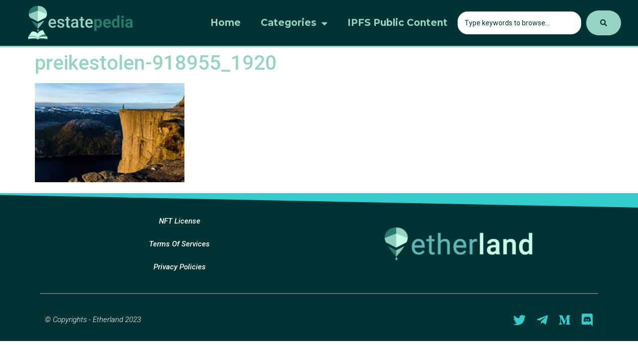

--- FILE ---
content_type: text/html; charset=UTF-8
request_url: https://estatepedia.etherland.world/landmarks/preikestolen/attachment/preikestolen-918955_1920/
body_size: 14324
content:
<!doctype html>
<html dir="ltr" lang="en-US"
	prefix="og: https://ogp.me/ns#" >
<head>
	<meta charset="UTF-8">
	<meta name="viewport" content="width=device-width, initial-scale=1">
	<link rel="profile" href="https://gmpg.org/xfn/11">
	<title>preikestolen-918955_1920 - Estatepedia</title>

		<!-- All in One SEO 4.4.3 - aioseo.com -->
		<meta name="robots" content="max-image-preview:large" />
		<link rel="canonical" href="https://estatepedia.etherland.world/landmarks/preikestolen/attachment/preikestolen-918955_1920/" />
		<meta name="generator" content="All in One SEO (AIOSEO) 4.4.3" />
		<meta property="og:locale" content="en_US" />
		<meta property="og:site_name" content="Estatepedia - Saving Real Estate From Oblivion" />
		<meta property="og:type" content="article" />
		<meta property="og:title" content="preikestolen-918955_1920 - Estatepedia" />
		<meta property="og:url" content="https://estatepedia.etherland.world/landmarks/preikestolen/attachment/preikestolen-918955_1920/" />
		<meta property="og:image" content="https://estatepedia.etherland.world/wp-content/uploads/2022/07/logo-estatepedia.png" />
		<meta property="og:image:secure_url" content="https://estatepedia.etherland.world/wp-content/uploads/2022/07/logo-estatepedia.png" />
		<meta property="og:image:width" content="1658" />
		<meta property="og:image:height" content="500" />
		<meta property="article:published_time" content="2022-10-16T17:02:15+00:00" />
		<meta property="article:modified_time" content="2022-10-16T17:02:15+00:00" />
		<meta name="twitter:card" content="summary_large_image" />
		<meta name="twitter:site" content="@EtherLandID" />
		<meta name="twitter:title" content="preikestolen-918955_1920 - Estatepedia" />
		<meta name="twitter:creator" content="@EtherLandID" />
		<meta name="twitter:image" content="https://estatepedia.etherland.world/wp-content/uploads/2022/07/logo-estatepedia.png" />
		<script type="application/ld+json" class="aioseo-schema">
			{"@context":"https:\/\/schema.org","@graph":[{"@type":"BreadcrumbList","@id":"https:\/\/estatepedia.etherland.world\/landmarks\/preikestolen\/attachment\/preikestolen-918955_1920\/#breadcrumblist","itemListElement":[{"@type":"ListItem","@id":"https:\/\/estatepedia.etherland.world\/#listItem","position":1,"item":{"@type":"WebPage","@id":"https:\/\/estatepedia.etherland.world\/","name":"Home","description":"The Estatepedia maintains and securely stores a wide range of data from Landmarks to Commercial Real Estate while granting ever-lasting traceability.","url":"https:\/\/estatepedia.etherland.world\/"},"nextItem":"https:\/\/estatepedia.etherland.world\/landmarks\/preikestolen\/attachment\/preikestolen-918955_1920\/#listItem"},{"@type":"ListItem","@id":"https:\/\/estatepedia.etherland.world\/landmarks\/preikestolen\/attachment\/preikestolen-918955_1920\/#listItem","position":2,"item":{"@type":"WebPage","@id":"https:\/\/estatepedia.etherland.world\/landmarks\/preikestolen\/attachment\/preikestolen-918955_1920\/","name":"preikestolen-918955_1920","url":"https:\/\/estatepedia.etherland.world\/landmarks\/preikestolen\/attachment\/preikestolen-918955_1920\/"},"previousItem":"https:\/\/estatepedia.etherland.world\/#listItem"}]},{"@type":"ItemPage","@id":"https:\/\/estatepedia.etherland.world\/landmarks\/preikestolen\/attachment\/preikestolen-918955_1920\/#itempage","url":"https:\/\/estatepedia.etherland.world\/landmarks\/preikestolen\/attachment\/preikestolen-918955_1920\/","name":"preikestolen-918955_1920 - Estatepedia","inLanguage":"en-US","isPartOf":{"@id":"https:\/\/estatepedia.etherland.world\/#website"},"breadcrumb":{"@id":"https:\/\/estatepedia.etherland.world\/landmarks\/preikestolen\/attachment\/preikestolen-918955_1920\/#breadcrumblist"},"author":{"@id":"https:\/\/estatepedia.etherland.world\/author\/root_qr2y0yom\/#author"},"creator":{"@id":"https:\/\/estatepedia.etherland.world\/author\/root_qr2y0yom\/#author"},"datePublished":"2022-10-16T17:02:15+00:00","dateModified":"2022-10-16T17:02:15+00:00"},{"@type":"Organization","@id":"https:\/\/estatepedia.etherland.world\/#organization","name":"Estatepedia","url":"https:\/\/estatepedia.etherland.world\/","logo":{"@type":"ImageObject","url":"https:\/\/estatepedia.etherland.world\/wp-content\/uploads\/2022\/11\/cropped-favicon-estate2-1.png","@id":"https:\/\/estatepedia.etherland.world\/#organizationLogo","width":512,"height":512},"image":{"@id":"https:\/\/estatepedia.etherland.world\/#organizationLogo"},"sameAs":["https:\/\/twitter.com\/EtherLandID"]},{"@type":"Person","@id":"https:\/\/estatepedia.etherland.world\/author\/root_qr2y0yom\/#author","url":"https:\/\/estatepedia.etherland.world\/author\/root_qr2y0yom\/","name":"admin","image":{"@type":"ImageObject","@id":"https:\/\/estatepedia.etherland.world\/landmarks\/preikestolen\/attachment\/preikestolen-918955_1920\/#authorImage","url":"https:\/\/secure.gravatar.com\/avatar\/be4edecfb584bec52c646a46a9d4dd09820566f38a65c0e9e4c875982476665d?s=96&d=mm&r=g","width":96,"height":96,"caption":"admin"}},{"@type":"WebSite","@id":"https:\/\/estatepedia.etherland.world\/#website","url":"https:\/\/estatepedia.etherland.world\/","name":"Estatepedia","description":"Saving Real Estate From Oblivion","inLanguage":"en-US","publisher":{"@id":"https:\/\/estatepedia.etherland.world\/#organization"}}]}
		</script>
		<!-- All in One SEO -->

<link rel="alternate" type="application/rss+xml" title="Estatepedia &raquo; Feed" href="https://estatepedia.etherland.world/feed/" />
<link rel="alternate" type="application/rss+xml" title="Estatepedia &raquo; Comments Feed" href="https://estatepedia.etherland.world/comments/feed/" />
<link rel="alternate" title="oEmbed (JSON)" type="application/json+oembed" href="https://estatepedia.etherland.world/wp-json/oembed/1.0/embed?url=https%3A%2F%2Festatepedia.etherland.world%2Flandmarks%2Fpreikestolen%2Fattachment%2Fpreikestolen-918955_1920%2F" />
<link rel="alternate" title="oEmbed (XML)" type="text/xml+oembed" href="https://estatepedia.etherland.world/wp-json/oembed/1.0/embed?url=https%3A%2F%2Festatepedia.etherland.world%2Flandmarks%2Fpreikestolen%2Fattachment%2Fpreikestolen-918955_1920%2F&#038;format=xml" />
		<!-- This site uses the Google Analytics by MonsterInsights plugin v8.18 - Using Analytics tracking - https://www.monsterinsights.com/ -->
		<!-- Note: MonsterInsights is not currently configured on this site. The site owner needs to authenticate with Google Analytics in the MonsterInsights settings panel. -->
					<!-- No tracking code set -->
				<!-- / Google Analytics by MonsterInsights -->
		<style id='wp-img-auto-sizes-contain-inline-css'>
img:is([sizes=auto i],[sizes^="auto," i]){contain-intrinsic-size:3000px 1500px}
/*# sourceURL=wp-img-auto-sizes-contain-inline-css */
</style>
<style id='wp-emoji-styles-inline-css'>

	img.wp-smiley, img.emoji {
		display: inline !important;
		border: none !important;
		box-shadow: none !important;
		height: 1em !important;
		width: 1em !important;
		margin: 0 0.07em !important;
		vertical-align: -0.1em !important;
		background: none !important;
		padding: 0 !important;
	}
/*# sourceURL=wp-emoji-styles-inline-css */
</style>
<link rel='stylesheet' id='wp-block-library-css' href='https://estatepedia.etherland.world/wp-includes/css/dist/block-library/style.min.css?ver=6.9' media='all' />
<style id='global-styles-inline-css'>
:root{--wp--preset--aspect-ratio--square: 1;--wp--preset--aspect-ratio--4-3: 4/3;--wp--preset--aspect-ratio--3-4: 3/4;--wp--preset--aspect-ratio--3-2: 3/2;--wp--preset--aspect-ratio--2-3: 2/3;--wp--preset--aspect-ratio--16-9: 16/9;--wp--preset--aspect-ratio--9-16: 9/16;--wp--preset--color--black: #000000;--wp--preset--color--cyan-bluish-gray: #abb8c3;--wp--preset--color--white: #ffffff;--wp--preset--color--pale-pink: #f78da7;--wp--preset--color--vivid-red: #cf2e2e;--wp--preset--color--luminous-vivid-orange: #ff6900;--wp--preset--color--luminous-vivid-amber: #fcb900;--wp--preset--color--light-green-cyan: #7bdcb5;--wp--preset--color--vivid-green-cyan: #00d084;--wp--preset--color--pale-cyan-blue: #8ed1fc;--wp--preset--color--vivid-cyan-blue: #0693e3;--wp--preset--color--vivid-purple: #9b51e0;--wp--preset--gradient--vivid-cyan-blue-to-vivid-purple: linear-gradient(135deg,rgb(6,147,227) 0%,rgb(155,81,224) 100%);--wp--preset--gradient--light-green-cyan-to-vivid-green-cyan: linear-gradient(135deg,rgb(122,220,180) 0%,rgb(0,208,130) 100%);--wp--preset--gradient--luminous-vivid-amber-to-luminous-vivid-orange: linear-gradient(135deg,rgb(252,185,0) 0%,rgb(255,105,0) 100%);--wp--preset--gradient--luminous-vivid-orange-to-vivid-red: linear-gradient(135deg,rgb(255,105,0) 0%,rgb(207,46,46) 100%);--wp--preset--gradient--very-light-gray-to-cyan-bluish-gray: linear-gradient(135deg,rgb(238,238,238) 0%,rgb(169,184,195) 100%);--wp--preset--gradient--cool-to-warm-spectrum: linear-gradient(135deg,rgb(74,234,220) 0%,rgb(151,120,209) 20%,rgb(207,42,186) 40%,rgb(238,44,130) 60%,rgb(251,105,98) 80%,rgb(254,248,76) 100%);--wp--preset--gradient--blush-light-purple: linear-gradient(135deg,rgb(255,206,236) 0%,rgb(152,150,240) 100%);--wp--preset--gradient--blush-bordeaux: linear-gradient(135deg,rgb(254,205,165) 0%,rgb(254,45,45) 50%,rgb(107,0,62) 100%);--wp--preset--gradient--luminous-dusk: linear-gradient(135deg,rgb(255,203,112) 0%,rgb(199,81,192) 50%,rgb(65,88,208) 100%);--wp--preset--gradient--pale-ocean: linear-gradient(135deg,rgb(255,245,203) 0%,rgb(182,227,212) 50%,rgb(51,167,181) 100%);--wp--preset--gradient--electric-grass: linear-gradient(135deg,rgb(202,248,128) 0%,rgb(113,206,126) 100%);--wp--preset--gradient--midnight: linear-gradient(135deg,rgb(2,3,129) 0%,rgb(40,116,252) 100%);--wp--preset--font-size--small: 13px;--wp--preset--font-size--medium: 20px;--wp--preset--font-size--large: 36px;--wp--preset--font-size--x-large: 42px;--wp--preset--spacing--20: 0.44rem;--wp--preset--spacing--30: 0.67rem;--wp--preset--spacing--40: 1rem;--wp--preset--spacing--50: 1.5rem;--wp--preset--spacing--60: 2.25rem;--wp--preset--spacing--70: 3.38rem;--wp--preset--spacing--80: 5.06rem;--wp--preset--shadow--natural: 6px 6px 9px rgba(0, 0, 0, 0.2);--wp--preset--shadow--deep: 12px 12px 50px rgba(0, 0, 0, 0.4);--wp--preset--shadow--sharp: 6px 6px 0px rgba(0, 0, 0, 0.2);--wp--preset--shadow--outlined: 6px 6px 0px -3px rgb(255, 255, 255), 6px 6px rgb(0, 0, 0);--wp--preset--shadow--crisp: 6px 6px 0px rgb(0, 0, 0);}:where(.is-layout-flex){gap: 0.5em;}:where(.is-layout-grid){gap: 0.5em;}body .is-layout-flex{display: flex;}.is-layout-flex{flex-wrap: wrap;align-items: center;}.is-layout-flex > :is(*, div){margin: 0;}body .is-layout-grid{display: grid;}.is-layout-grid > :is(*, div){margin: 0;}:where(.wp-block-columns.is-layout-flex){gap: 2em;}:where(.wp-block-columns.is-layout-grid){gap: 2em;}:where(.wp-block-post-template.is-layout-flex){gap: 1.25em;}:where(.wp-block-post-template.is-layout-grid){gap: 1.25em;}.has-black-color{color: var(--wp--preset--color--black) !important;}.has-cyan-bluish-gray-color{color: var(--wp--preset--color--cyan-bluish-gray) !important;}.has-white-color{color: var(--wp--preset--color--white) !important;}.has-pale-pink-color{color: var(--wp--preset--color--pale-pink) !important;}.has-vivid-red-color{color: var(--wp--preset--color--vivid-red) !important;}.has-luminous-vivid-orange-color{color: var(--wp--preset--color--luminous-vivid-orange) !important;}.has-luminous-vivid-amber-color{color: var(--wp--preset--color--luminous-vivid-amber) !important;}.has-light-green-cyan-color{color: var(--wp--preset--color--light-green-cyan) !important;}.has-vivid-green-cyan-color{color: var(--wp--preset--color--vivid-green-cyan) !important;}.has-pale-cyan-blue-color{color: var(--wp--preset--color--pale-cyan-blue) !important;}.has-vivid-cyan-blue-color{color: var(--wp--preset--color--vivid-cyan-blue) !important;}.has-vivid-purple-color{color: var(--wp--preset--color--vivid-purple) !important;}.has-black-background-color{background-color: var(--wp--preset--color--black) !important;}.has-cyan-bluish-gray-background-color{background-color: var(--wp--preset--color--cyan-bluish-gray) !important;}.has-white-background-color{background-color: var(--wp--preset--color--white) !important;}.has-pale-pink-background-color{background-color: var(--wp--preset--color--pale-pink) !important;}.has-vivid-red-background-color{background-color: var(--wp--preset--color--vivid-red) !important;}.has-luminous-vivid-orange-background-color{background-color: var(--wp--preset--color--luminous-vivid-orange) !important;}.has-luminous-vivid-amber-background-color{background-color: var(--wp--preset--color--luminous-vivid-amber) !important;}.has-light-green-cyan-background-color{background-color: var(--wp--preset--color--light-green-cyan) !important;}.has-vivid-green-cyan-background-color{background-color: var(--wp--preset--color--vivid-green-cyan) !important;}.has-pale-cyan-blue-background-color{background-color: var(--wp--preset--color--pale-cyan-blue) !important;}.has-vivid-cyan-blue-background-color{background-color: var(--wp--preset--color--vivid-cyan-blue) !important;}.has-vivid-purple-background-color{background-color: var(--wp--preset--color--vivid-purple) !important;}.has-black-border-color{border-color: var(--wp--preset--color--black) !important;}.has-cyan-bluish-gray-border-color{border-color: var(--wp--preset--color--cyan-bluish-gray) !important;}.has-white-border-color{border-color: var(--wp--preset--color--white) !important;}.has-pale-pink-border-color{border-color: var(--wp--preset--color--pale-pink) !important;}.has-vivid-red-border-color{border-color: var(--wp--preset--color--vivid-red) !important;}.has-luminous-vivid-orange-border-color{border-color: var(--wp--preset--color--luminous-vivid-orange) !important;}.has-luminous-vivid-amber-border-color{border-color: var(--wp--preset--color--luminous-vivid-amber) !important;}.has-light-green-cyan-border-color{border-color: var(--wp--preset--color--light-green-cyan) !important;}.has-vivid-green-cyan-border-color{border-color: var(--wp--preset--color--vivid-green-cyan) !important;}.has-pale-cyan-blue-border-color{border-color: var(--wp--preset--color--pale-cyan-blue) !important;}.has-vivid-cyan-blue-border-color{border-color: var(--wp--preset--color--vivid-cyan-blue) !important;}.has-vivid-purple-border-color{border-color: var(--wp--preset--color--vivid-purple) !important;}.has-vivid-cyan-blue-to-vivid-purple-gradient-background{background: var(--wp--preset--gradient--vivid-cyan-blue-to-vivid-purple) !important;}.has-light-green-cyan-to-vivid-green-cyan-gradient-background{background: var(--wp--preset--gradient--light-green-cyan-to-vivid-green-cyan) !important;}.has-luminous-vivid-amber-to-luminous-vivid-orange-gradient-background{background: var(--wp--preset--gradient--luminous-vivid-amber-to-luminous-vivid-orange) !important;}.has-luminous-vivid-orange-to-vivid-red-gradient-background{background: var(--wp--preset--gradient--luminous-vivid-orange-to-vivid-red) !important;}.has-very-light-gray-to-cyan-bluish-gray-gradient-background{background: var(--wp--preset--gradient--very-light-gray-to-cyan-bluish-gray) !important;}.has-cool-to-warm-spectrum-gradient-background{background: var(--wp--preset--gradient--cool-to-warm-spectrum) !important;}.has-blush-light-purple-gradient-background{background: var(--wp--preset--gradient--blush-light-purple) !important;}.has-blush-bordeaux-gradient-background{background: var(--wp--preset--gradient--blush-bordeaux) !important;}.has-luminous-dusk-gradient-background{background: var(--wp--preset--gradient--luminous-dusk) !important;}.has-pale-ocean-gradient-background{background: var(--wp--preset--gradient--pale-ocean) !important;}.has-electric-grass-gradient-background{background: var(--wp--preset--gradient--electric-grass) !important;}.has-midnight-gradient-background{background: var(--wp--preset--gradient--midnight) !important;}.has-small-font-size{font-size: var(--wp--preset--font-size--small) !important;}.has-medium-font-size{font-size: var(--wp--preset--font-size--medium) !important;}.has-large-font-size{font-size: var(--wp--preset--font-size--large) !important;}.has-x-large-font-size{font-size: var(--wp--preset--font-size--x-large) !important;}
/*# sourceURL=global-styles-inline-css */
</style>

<style id='classic-theme-styles-inline-css'>
/*! This file is auto-generated */
.wp-block-button__link{color:#fff;background-color:#32373c;border-radius:9999px;box-shadow:none;text-decoration:none;padding:calc(.667em + 2px) calc(1.333em + 2px);font-size:1.125em}.wp-block-file__button{background:#32373c;color:#fff;text-decoration:none}
/*# sourceURL=/wp-includes/css/classic-themes.min.css */
</style>
<link rel='stylesheet' id='sbttb-fonts-css' href='https://estatepedia.etherland.world/wp-content/plugins/smooth-back-to-top-button/assets/css/sbttb-fonts.css?ver=1.1.11' media='all' />
<link rel='stylesheet' id='sbttb-style-css' href='https://estatepedia.etherland.world/wp-content/plugins/smooth-back-to-top-button/assets/css/smooth-back-to-top-button.css?ver=1.1.11' media='all' />
<link rel='stylesheet' id='hello-elementor-css' href='https://estatepedia.etherland.world/wp-content/themes/hello-elementor/style.min.css?ver=2.8.1' media='all' />
<link rel='stylesheet' id='hello-elementor-theme-style-css' href='https://estatepedia.etherland.world/wp-content/themes/hello-elementor/theme.min.css?ver=2.8.1' media='all' />
<link rel='stylesheet' id='elementor-frontend-css' href='https://estatepedia.etherland.world/wp-content/uploads/elementor/css/custom-frontend-lite.min.css?ver=1692708660' media='all' />
<link rel='stylesheet' id='elementor-post-5-css' href='https://estatepedia.etherland.world/wp-content/uploads/elementor/css/post-5.css?ver=1692708660' media='all' />
<link rel='stylesheet' id='elementor-icons-css' href='https://estatepedia.etherland.world/wp-content/plugins/elementor/assets/lib/eicons/css/elementor-icons.min.css?ver=5.21.0' media='all' />
<link rel='stylesheet' id='swiper-css' href='https://estatepedia.etherland.world/wp-content/plugins/elementor/assets/lib/swiper/css/swiper.min.css?ver=5.3.6' media='all' />
<link rel='stylesheet' id='elementor-pro-css' href='https://estatepedia.etherland.world/wp-content/uploads/elementor/css/custom-pro-frontend-lite.min.css?ver=1692708671' media='all' />
<link rel='stylesheet' id='elementor-global-css' href='https://estatepedia.etherland.world/wp-content/uploads/elementor/css/global.css?ver=1692708657' media='all' />
<link rel='stylesheet' id='elementor-post-8269-css' href='https://estatepedia.etherland.world/wp-content/uploads/elementor/css/post-8269.css?ver=1695036633' media='all' />
<link rel='stylesheet' id='elementor-post-8222-css' href='https://estatepedia.etherland.world/wp-content/uploads/elementor/css/post-8222.css?ver=1692708658' media='all' />
<link rel='stylesheet' id='jquery-chosen-css' href='https://estatepedia.etherland.world/wp-content/plugins/jet-search/assets/lib/chosen/chosen.min.css?ver=1.8.7' media='all' />
<link rel='stylesheet' id='jet-search-css' href='https://estatepedia.etherland.world/wp-content/plugins/jet-search/assets/css/jet-search.css?ver=3.0.2' media='all' />
<link rel='stylesheet' id='google-fonts-1-css' href='https://fonts.googleapis.com/css?family=Roboto%3A100%2C100italic%2C200%2C200italic%2C300%2C300italic%2C400%2C400italic%2C500%2C500italic%2C600%2C600italic%2C700%2C700italic%2C800%2C800italic%2C900%2C900italic%7CRoboto+Slab%3A100%2C100italic%2C200%2C200italic%2C300%2C300italic%2C400%2C400italic%2C500%2C500italic%2C600%2C600italic%2C700%2C700italic%2C800%2C800italic%2C900%2C900italic%7CSquada+One%3A100%2C100italic%2C200%2C200italic%2C300%2C300italic%2C400%2C400italic%2C500%2C500italic%2C600%2C600italic%2C700%2C700italic%2C800%2C800italic%2C900%2C900italic%7CMontserrat%3A100%2C100italic%2C200%2C200italic%2C300%2C300italic%2C400%2C400italic%2C500%2C500italic%2C600%2C600italic%2C700%2C700italic%2C800%2C800italic%2C900%2C900italic&#038;display=auto&#038;ver=6.9' media='all' />
<link rel='stylesheet' id='elementor-icons-shared-0-css' href='https://estatepedia.etherland.world/wp-content/plugins/elementor/assets/lib/font-awesome/css/fontawesome.min.css?ver=5.15.3' media='all' />
<link rel='stylesheet' id='elementor-icons-fa-solid-css' href='https://estatepedia.etherland.world/wp-content/plugins/elementor/assets/lib/font-awesome/css/solid.min.css?ver=5.15.3' media='all' />
<link rel='stylesheet' id='elementor-icons-fa-brands-css' href='https://estatepedia.etherland.world/wp-content/plugins/elementor/assets/lib/font-awesome/css/brands.min.css?ver=5.15.3' media='all' />
<link rel="preconnect" href="https://fonts.gstatic.com/" crossorigin><script src="https://estatepedia.etherland.world/wp-includes/js/jquery/jquery.min.js?ver=3.7.1" id="jquery-core-js"></script>
<script src="https://estatepedia.etherland.world/wp-includes/js/jquery/jquery-migrate.min.js?ver=3.4.1" id="jquery-migrate-js"></script>
<link rel="https://api.w.org/" href="https://estatepedia.etherland.world/wp-json/" /><link rel="alternate" title="JSON" type="application/json" href="https://estatepedia.etherland.world/wp-json/wp/v2/media/1436" /><link rel="EditURI" type="application/rsd+xml" title="RSD" href="https://estatepedia.etherland.world/xmlrpc.php?rsd" />
<meta name="generator" content="WordPress 6.9" />
<link rel='shortlink' href='https://estatepedia.etherland.world/?p=1436' />

            <style type="text/css">
                .progress-wrap {
                    bottom: 25px;
                    height: 55px;
                    width: 55px;
                    border-radius: 55px;
                    background-color: #97d3c3;
                    box-shadow: inset 0 0 0 2px #97d3c3;
                }

                .progress-wrap.btn-left-side {
                    left: 25px;
                }

                .progress-wrap.btn-right-side {
                    right: 25px;
                }

                .progress-wrap::after {
                    width: 55px;
                    height: 55px;
                    color: #003333;
                    font-size: 30px;
                    content: '\e900';
                    line-height: 55px;
                }

                .progress-wrap:hover::after {
                    color: #003333;
                }

                .progress-wrap svg.progress-circle path {
                    stroke: #003333;
                    stroke-width: 5px;
                }

                
                
                
            </style>

			
        <script type="text/javascript">
            var jQueryMigrateHelperHasSentDowngrade = false;

			window.onerror = function( msg, url, line, col, error ) {
				// Break out early, do not processing if a downgrade reqeust was already sent.
				if ( jQueryMigrateHelperHasSentDowngrade ) {
					return true;
                }

				var xhr = new XMLHttpRequest();
				var nonce = 'efe5d45ab5';
				var jQueryFunctions = [
					'andSelf',
					'browser',
					'live',
					'boxModel',
					'support.boxModel',
					'size',
					'swap',
					'clean',
					'sub',
                ];
				var match_pattern = /\)\.(.+?) is not a function/;
                var erroredFunction = msg.match( match_pattern );

                // If there was no matching functions, do not try to downgrade.
                if ( null === erroredFunction || typeof erroredFunction !== 'object' || typeof erroredFunction[1] === "undefined" || -1 === jQueryFunctions.indexOf( erroredFunction[1] ) ) {
                    return true;
                }

                // Set that we've now attempted a downgrade request.
                jQueryMigrateHelperHasSentDowngrade = true;

				xhr.open( 'POST', 'https://estatepedia.etherland.world/wp-admin/admin-ajax.php' );
				xhr.setRequestHeader( 'Content-Type', 'application/x-www-form-urlencoded' );
				xhr.onload = function () {
					var response,
                        reload = false;

					if ( 200 === xhr.status ) {
                        try {
                        	response = JSON.parse( xhr.response );

                        	reload = response.data.reload;
                        } catch ( e ) {
                        	reload = false;
                        }
                    }

					// Automatically reload the page if a deprecation caused an automatic downgrade, ensure visitors get the best possible experience.
					if ( reload ) {
						location.reload();
                    }
				};

				xhr.send( encodeURI( 'action=jquery-migrate-downgrade-version&_wpnonce=' + nonce ) );

				// Suppress error alerts in older browsers
				return true;
			}
        </script>

		<meta name="generator" content="Elementor 3.15.3; features: e_dom_optimization, e_optimized_assets_loading, e_optimized_css_loading, additional_custom_breakpoints; settings: css_print_method-external, google_font-enabled, font_display-auto">
<link rel="icon" href="https://estatepedia.etherland.world/wp-content/uploads/2022/11/cropped-favicon-estate2-1-32x32.png" sizes="32x32" />
<link rel="icon" href="https://estatepedia.etherland.world/wp-content/uploads/2022/11/cropped-favicon-estate2-1-192x192.png" sizes="192x192" />
<link rel="apple-touch-icon" href="https://estatepedia.etherland.world/wp-content/uploads/2022/11/cropped-favicon-estate2-1-180x180.png" />
<meta name="msapplication-TileImage" content="https://estatepedia.etherland.world/wp-content/uploads/2022/11/cropped-favicon-estate2-1-270x270.png" />
<link rel='stylesheet' id='e-animations-css' href='https://estatepedia.etherland.world/wp-content/plugins/elementor/assets/lib/animations/animations.min.css?ver=3.15.3' media='all' />
</head>
<body class="attachment wp-singular attachment-template-default single single-attachment postid-1436 attachmentid-1436 attachment-jpeg wp-custom-logo wp-theme-hello-elementor elementor-default elementor-kit-5">


<a class="skip-link screen-reader-text" href="#content">Skip to content</a>

		<header data-elementor-type="header" data-elementor-id="8269" class="elementor elementor-8269 elementor-location-header" data-elementor-post-type="elementor_library">
								<header class="elementor-section elementor-top-section elementor-element elementor-element-20a61f72 elementor-section-content-middle elementor-section-full_width elementor-section-stretched elementor-section-height-default elementor-section-height-default" data-id="20a61f72" data-element_type="section" data-settings="{&quot;background_background&quot;:&quot;classic&quot;,&quot;stretch_section&quot;:&quot;section-stretched&quot;,&quot;sticky&quot;:&quot;top&quot;,&quot;sticky_on&quot;:[&quot;widescreen&quot;,&quot;desktop&quot;,&quot;tablet_extra&quot;,&quot;tablet&quot;,&quot;mobile&quot;],&quot;sticky_offset&quot;:0,&quot;sticky_effects_offset&quot;:0}">
						<div class="elementor-container elementor-column-gap-no">
					<div class="elementor-column elementor-col-33 elementor-top-column elementor-element elementor-element-5ccf7f70" data-id="5ccf7f70" data-element_type="column">
			<div class="elementor-widget-wrap elementor-element-populated">
								<div class="elementor-element elementor-element-5f39c546 elementor-widget elementor-widget-theme-site-logo elementor-widget-image" data-id="5f39c546" data-element_type="widget" data-widget_type="theme-site-logo.default">
				<div class="elementor-widget-container">
			<style>/*! elementor - v3.15.0 - 20-08-2023 */
.elementor-widget-image{text-align:center}.elementor-widget-image a{display:inline-block}.elementor-widget-image a img[src$=".svg"]{width:48px}.elementor-widget-image img{vertical-align:middle;display:inline-block}</style>								<a href="https://estatepedia.etherland.world">
			<img width="1658" height="500" src="https://estatepedia.etherland.world/wp-content/uploads/2022/07/logo-estatepedia.png" class="attachment-full size-full wp-image-7703" alt="" srcset="https://estatepedia.etherland.world/wp-content/uploads/2022/07/logo-estatepedia.png 1658w, https://estatepedia.etherland.world/wp-content/uploads/2022/07/logo-estatepedia-300x90.png 300w, https://estatepedia.etherland.world/wp-content/uploads/2022/07/logo-estatepedia-1024x309.png 1024w, https://estatepedia.etherland.world/wp-content/uploads/2022/07/logo-estatepedia-768x232.png 768w, https://estatepedia.etherland.world/wp-content/uploads/2022/07/logo-estatepedia-1536x463.png 1536w, https://estatepedia.etherland.world/wp-content/uploads/2022/07/logo-estatepedia-750x226.png 750w" sizes="(max-width: 1658px) 100vw, 1658px" />				</a>
											</div>
				</div>
					</div>
		</div>
				<div class="elementor-column elementor-col-33 elementor-top-column elementor-element elementor-element-41178a8c" data-id="41178a8c" data-element_type="column">
			<div class="elementor-widget-wrap elementor-element-populated">
								<div class="elementor-element elementor-element-2c9d7624 elementor-nav-menu__align-right elementor-nav-menu__text-align-center elementor-nav-menu--stretch elementor-nav-menu--dropdown-tablet elementor-nav-menu--toggle elementor-nav-menu--burger elementor-widget elementor-widget-nav-menu" data-id="2c9d7624" data-element_type="widget" data-settings="{&quot;full_width&quot;:&quot;stretch&quot;,&quot;layout&quot;:&quot;horizontal&quot;,&quot;submenu_icon&quot;:{&quot;value&quot;:&quot;&lt;i class=\&quot;fas fa-caret-down\&quot;&gt;&lt;\/i&gt;&quot;,&quot;library&quot;:&quot;fa-solid&quot;},&quot;toggle&quot;:&quot;burger&quot;}" data-widget_type="nav-menu.default">
				<div class="elementor-widget-container">
			<link rel="stylesheet" href="https://estatepedia.etherland.world/wp-content/uploads/elementor/css/custom-pro-widget-nav-menu.min.css?ver=0">			<nav class="elementor-nav-menu--main elementor-nav-menu__container elementor-nav-menu--layout-horizontal e--pointer-none">
				<ul id="menu-1-2c9d7624" class="elementor-nav-menu"><li class="menu-item menu-item-type-post_type menu-item-object-page menu-item-home menu-item-8173"><a href="https://estatepedia.etherland.world/" class="elementor-item">Home</a></li>
<li class="menu-item menu-item-type-custom menu-item-object-custom menu-item-home menu-item-has-children menu-item-7729"><a href="https://estatepedia.etherland.world/#cat" class="elementor-item elementor-item-anchor">Categories</a>
<ul class="sub-menu elementor-nav-menu--dropdown">
	<li class="menu-item menu-item-type-post_type menu-item-object-page menu-item-7737"><a href="https://estatepedia.etherland.world/landmarks/" class="elementor-sub-item">Landmarks</a></li>
	<li class="menu-item menu-item-type-post_type menu-item-object-page menu-item-7733"><a href="https://estatepedia.etherland.world/residential/" class="elementor-sub-item">Residential</a></li>
	<li class="menu-item menu-item-type-post_type menu-item-object-page menu-item-7732"><a href="https://estatepedia.etherland.world/commercial/" class="elementor-sub-item">Commercial</a></li>
	<li class="menu-item menu-item-type-post_type menu-item-object-page menu-item-7731"><a href="https://estatepedia.etherland.world/common-services-and-infrastructures/" class="elementor-sub-item">Common Services and Infrastructures</a></li>
	<li class="menu-item menu-item-type-post_type menu-item-object-page menu-item-7730"><a href="https://estatepedia.etherland.world/industrial/" class="elementor-sub-item">Industrial</a></li>
	<li class="menu-item menu-item-type-post_type menu-item-object-page menu-item-7736"><a href="https://estatepedia.etherland.world/agricultural/" class="elementor-sub-item">Agricultural</a></li>
	<li class="menu-item menu-item-type-post_type menu-item-object-page menu-item-7734"><a href="https://estatepedia.etherland.world/other-land-types/" class="elementor-sub-item">Other Land Types</a></li>
	<li class="menu-item menu-item-type-post_type menu-item-object-page menu-item-7735"><a href="https://estatepedia.etherland.world/water-resources/" class="elementor-sub-item">Water Resources</a></li>
</ul>
</li>
<li class="menu-item menu-item-type-post_type menu-item-object-page menu-item-7727"><a href="https://estatepedia.etherland.world/ipfs-public-content/" class="elementor-item">IPFS Public Content</a></li>
</ul>			</nav>
					<div class="elementor-menu-toggle" role="button" tabindex="0" aria-label="Menu Toggle" aria-expanded="false">
			<i aria-hidden="true" role="presentation" class="elementor-menu-toggle__icon--open eicon-menu-bar"></i><i aria-hidden="true" role="presentation" class="elementor-menu-toggle__icon--close eicon-close"></i>			<span class="elementor-screen-only">Menu</span>
		</div>
					<nav class="elementor-nav-menu--dropdown elementor-nav-menu__container" aria-hidden="true">
				<ul id="menu-2-2c9d7624" class="elementor-nav-menu"><li class="menu-item menu-item-type-post_type menu-item-object-page menu-item-home menu-item-8173"><a href="https://estatepedia.etherland.world/" class="elementor-item" tabindex="-1">Home</a></li>
<li class="menu-item menu-item-type-custom menu-item-object-custom menu-item-home menu-item-has-children menu-item-7729"><a href="https://estatepedia.etherland.world/#cat" class="elementor-item elementor-item-anchor" tabindex="-1">Categories</a>
<ul class="sub-menu elementor-nav-menu--dropdown">
	<li class="menu-item menu-item-type-post_type menu-item-object-page menu-item-7737"><a href="https://estatepedia.etherland.world/landmarks/" class="elementor-sub-item" tabindex="-1">Landmarks</a></li>
	<li class="menu-item menu-item-type-post_type menu-item-object-page menu-item-7733"><a href="https://estatepedia.etherland.world/residential/" class="elementor-sub-item" tabindex="-1">Residential</a></li>
	<li class="menu-item menu-item-type-post_type menu-item-object-page menu-item-7732"><a href="https://estatepedia.etherland.world/commercial/" class="elementor-sub-item" tabindex="-1">Commercial</a></li>
	<li class="menu-item menu-item-type-post_type menu-item-object-page menu-item-7731"><a href="https://estatepedia.etherland.world/common-services-and-infrastructures/" class="elementor-sub-item" tabindex="-1">Common Services and Infrastructures</a></li>
	<li class="menu-item menu-item-type-post_type menu-item-object-page menu-item-7730"><a href="https://estatepedia.etherland.world/industrial/" class="elementor-sub-item" tabindex="-1">Industrial</a></li>
	<li class="menu-item menu-item-type-post_type menu-item-object-page menu-item-7736"><a href="https://estatepedia.etherland.world/agricultural/" class="elementor-sub-item" tabindex="-1">Agricultural</a></li>
	<li class="menu-item menu-item-type-post_type menu-item-object-page menu-item-7734"><a href="https://estatepedia.etherland.world/other-land-types/" class="elementor-sub-item" tabindex="-1">Other Land Types</a></li>
	<li class="menu-item menu-item-type-post_type menu-item-object-page menu-item-7735"><a href="https://estatepedia.etherland.world/water-resources/" class="elementor-sub-item" tabindex="-1">Water Resources</a></li>
</ul>
</li>
<li class="menu-item menu-item-type-post_type menu-item-object-page menu-item-7727"><a href="https://estatepedia.etherland.world/ipfs-public-content/" class="elementor-item" tabindex="-1">IPFS Public Content</a></li>
</ul>			</nav>
				</div>
				</div>
					</div>
		</div>
				<div class="elementor-column elementor-col-33 elementor-top-column elementor-element elementor-element-3abc825d elementor-hidden-tablet elementor-hidden-mobile" data-id="3abc825d" data-element_type="column">
			<div class="elementor-widget-wrap elementor-element-populated">
								<div class="elementor-element elementor-element-1b6974a elementor-widget elementor-widget-jet-ajax-search" data-id="1b6974a" data-element_type="widget" data-widget_type="jet-ajax-search.default">
				<div class="elementor-widget-container">
			<div class="elementor-jet-ajax-search jet-search">
<div class="jet-ajax-search jet-ajax-search--mobile-skin" data-settings="{&quot;search_source&quot;:[&quot;post&quot;],&quot;search_taxonomy&quot;:&quot;&quot;,&quot;include_terms_ids&quot;:&quot;&quot;,&quot;exclude_terms_ids&quot;:&quot;&quot;,&quot;exclude_posts_ids&quot;:&quot;&quot;,&quot;custom_fields_source&quot;:&quot;&quot;,&quot;limit_query&quot;:5,&quot;limit_query_tablet&quot;:&quot;&quot;,&quot;limit_query_mobile&quot;:&quot;&quot;,&quot;limit_query_in_result_area&quot;:25,&quot;results_order_by&quot;:&quot;relevance&quot;,&quot;results_order&quot;:&quot;asc&quot;,&quot;sentence&quot;:&quot;yes&quot;,&quot;search_in_taxonomy&quot;:&quot;yes&quot;,&quot;search_in_taxonomy_source&quot;:[&quot;category&quot;],&quot;results_area_width_by&quot;:&quot;form&quot;,&quot;results_area_custom_width&quot;:&quot;&quot;,&quot;results_area_custom_position&quot;:&quot;&quot;,&quot;thumbnail_visible&quot;:&quot;yes&quot;,&quot;thumbnail_size&quot;:&quot;thumbnail&quot;,&quot;thumbnail_placeholder&quot;:{&quot;url&quot;:&quot;https:\/\/estatepedia.etherland.world\/wp-content\/plugins\/elementor\/assets\/images\/placeholder.png&quot;,&quot;id&quot;:&quot;&quot;,&quot;size&quot;:&quot;&quot;},&quot;post_content_source&quot;:&quot;excerpt&quot;,&quot;post_content_custom_field_key&quot;:&quot;&quot;,&quot;post_content_length&quot;:30,&quot;show_product_price&quot;:&quot;&quot;,&quot;show_product_rating&quot;:&quot;&quot;,&quot;show_result_new_tab&quot;:&quot;yes&quot;,&quot;highlight_searched_text&quot;:&quot;&quot;,&quot;bullet_pagination&quot;:&quot;&quot;,&quot;number_pagination&quot;:&quot;&quot;,&quot;navigation_arrows&quot;:&quot;in_header&quot;,&quot;navigation_arrows_type&quot;:&quot;angle&quot;,&quot;show_title_related_meta&quot;:&quot;&quot;,&quot;meta_title_related_position&quot;:&quot;&quot;,&quot;title_related_meta&quot;:&quot;&quot;,&quot;show_content_related_meta&quot;:&quot;&quot;,&quot;meta_content_related_position&quot;:&quot;&quot;,&quot;content_related_meta&quot;:&quot;&quot;,&quot;negative_search&quot;:&quot;Sorry, but nothing matched your search terms.&quot;,&quot;server_error&quot;:&quot;Sorry, but we cannot handle your search query now. Please, try again later!&quot;}">
<form class="jet-ajax-search__form" method="get" action="https://estatepedia.etherland.world/" role="search" target="_blank">
	<div class="jet-ajax-search__fields-holder">
		<div class="jet-ajax-search__field-wrapper">
						<input class="jet-ajax-search__field" type="search" placeholder="Type keywords to browse..." value="" name="s" autocomplete="off" />
			<input type="hidden" value="{&quot;search_source&quot;:&quot;post&quot;,&quot;results_order_by&quot;:&quot;relevance&quot;,&quot;results_order&quot;:&quot;asc&quot;,&quot;sentence&quot;:&quot;yes&quot;,&quot;search_in_taxonomy&quot;:&quot;yes&quot;,&quot;search_in_taxonomy_source&quot;:[&quot;category&quot;]}" name="jet_ajax_search_settings" />

							<input type="hidden" value="post" name="post_type" />
			
					</div>
			</div>
	
<button class="jet-ajax-search__submit" type="submit" aria-label="search submit"><span class="jet-ajax-search__submit-icon jet-ajax-search-icon"><i aria-hidden="true" class="fas fa-search"></i></span></button>
</form>

<div class="jet-ajax-search__results-area" >
	<div class="jet-ajax-search__results-holder">
		<div class="jet-ajax-search__results-header">
			
<button class="jet-ajax-search__results-count"><span></span> Results</button>
			<div class="jet-ajax-search__navigation-holder"></div>
		</div>
		<div class="jet-ajax-search__results-list">
			<div class="jet-ajax-search__results-list-inner"></div>
		</div>
		<div class="jet-ajax-search__results-footer">
			<button class="jet-ajax-search__full-results">See all results</button>			<div class="jet-ajax-search__navigation-holder"></div>
		</div>
	</div>
	<div class="jet-ajax-search__message"></div>
	
<div class="jet-ajax-search__spinner-holder">
	<div class="jet-ajax-search__spinner">
		<div class="rect rect-1"></div>
		<div class="rect rect-2"></div>
		<div class="rect rect-3"></div>
		<div class="rect rect-4"></div>
		<div class="rect rect-5"></div>
	</div>
</div>
</div>
</div>
</div>		</div>
				</div>
					</div>
		</div>
							</div>
		</header>
						</header>
		
<main id="content" class="site-main post-1436 attachment type-attachment status-inherit hentry">

			<header class="page-header">
			<h1 class="entry-title">preikestolen-918955_1920</h1>		</header>
	
	<div class="page-content">
		<p class="attachment"><a href='https://estatepedia.etherland.world/wp-content/uploads/2022/10/preikestolen-918955_1920.jpg'><img decoding="async" width="300" height="199" src="https://estatepedia.etherland.world/wp-content/uploads/2022/10/preikestolen-918955_1920-300x199.jpg" class="attachment-medium size-medium" alt="" srcset="https://estatepedia.etherland.world/wp-content/uploads/2022/10/preikestolen-918955_1920-300x199.jpg 300w, https://estatepedia.etherland.world/wp-content/uploads/2022/10/preikestolen-918955_1920-1024x681.jpg 1024w, https://estatepedia.etherland.world/wp-content/uploads/2022/10/preikestolen-918955_1920-768x510.jpg 768w, https://estatepedia.etherland.world/wp-content/uploads/2022/10/preikestolen-918955_1920-1536x1021.jpg 1536w, https://estatepedia.etherland.world/wp-content/uploads/2022/10/preikestolen-918955_1920-750x498.jpg 750w, https://estatepedia.etherland.world/wp-content/uploads/2022/10/preikestolen-918955_1920.jpg 1920w" sizes="(max-width: 300px) 100vw, 300px" /></a></p>
		<div class="post-tags">
					</div>
			</div>

	
</main>

			<div data-elementor-type="footer" data-elementor-id="8222" class="elementor elementor-8222 elementor-location-footer" data-elementor-post-type="elementor_library">
								<footer class="elementor-section elementor-top-section elementor-element elementor-element-41bdcdb4 elementor-section-content-middle elementor-section-boxed elementor-section-height-default elementor-section-height-default" data-id="41bdcdb4" data-element_type="section" data-settings="{&quot;background_background&quot;:&quot;classic&quot;,&quot;shape_divider_top&quot;:&quot;tilt&quot;}">
					<div class="elementor-shape elementor-shape-top" data-negative="false">
			<svg xmlns="http://www.w3.org/2000/svg" viewBox="0 0 1000 100" preserveAspectRatio="none">
	<path class="elementor-shape-fill" d="M0,6V0h1000v100L0,6z"/>
</svg>		</div>
					<div class="elementor-container elementor-column-gap-default">
					<div class="elementor-column elementor-col-100 elementor-top-column elementor-element elementor-element-5a431ea0" data-id="5a431ea0" data-element_type="column">
			<div class="elementor-widget-wrap elementor-element-populated">
								<section class="elementor-section elementor-inner-section elementor-element elementor-element-42bbd7c6 elementor-section-content-middle elementor-section-boxed elementor-section-height-default elementor-section-height-default" data-id="42bbd7c6" data-element_type="section">
						<div class="elementor-container elementor-column-gap-no">
					<div class="elementor-column elementor-col-50 elementor-inner-column elementor-element elementor-element-1f0a8b40" data-id="1f0a8b40" data-element_type="column">
			<div class="elementor-widget-wrap elementor-element-populated">
								<div class="elementor-element elementor-element-699163e6 elementor-nav-menu__align-center elementor-nav-menu--dropdown-none elementor-widget elementor-widget-nav-menu" data-id="699163e6" data-element_type="widget" data-settings="{&quot;layout&quot;:&quot;vertical&quot;,&quot;submenu_icon&quot;:{&quot;value&quot;:&quot;&lt;i class=\&quot;fas fa-caret-down\&quot;&gt;&lt;\/i&gt;&quot;,&quot;library&quot;:&quot;fa-solid&quot;}}" data-widget_type="nav-menu.default">
				<div class="elementor-widget-container">
						<nav class="elementor-nav-menu--main elementor-nav-menu__container elementor-nav-menu--layout-vertical e--pointer-none">
				<ul id="menu-1-699163e6" class="elementor-nav-menu sm-vertical"><li class="menu-item menu-item-type-post_type menu-item-object-page menu-item-8255"><a href="https://estatepedia.etherland.world/nft-license/" class="elementor-item">NFT License</a></li>
<li class="menu-item menu-item-type-post_type menu-item-object-page menu-item-8256"><a href="https://estatepedia.etherland.world/terms-of-services/" class="elementor-item">Terms Of Services</a></li>
<li class="menu-item menu-item-type-post_type menu-item-object-page menu-item-8691"><a href="https://estatepedia.etherland.world/privacy-policies/" class="elementor-item">Privacy Policies</a></li>
</ul>			</nav>
						<nav class="elementor-nav-menu--dropdown elementor-nav-menu__container" aria-hidden="true">
				<ul id="menu-2-699163e6" class="elementor-nav-menu sm-vertical"><li class="menu-item menu-item-type-post_type menu-item-object-page menu-item-8255"><a href="https://estatepedia.etherland.world/nft-license/" class="elementor-item" tabindex="-1">NFT License</a></li>
<li class="menu-item menu-item-type-post_type menu-item-object-page menu-item-8256"><a href="https://estatepedia.etherland.world/terms-of-services/" class="elementor-item" tabindex="-1">Terms Of Services</a></li>
<li class="menu-item menu-item-type-post_type menu-item-object-page menu-item-8691"><a href="https://estatepedia.etherland.world/privacy-policies/" class="elementor-item" tabindex="-1">Privacy Policies</a></li>
</ul>			</nav>
				</div>
				</div>
					</div>
		</div>
				<div class="elementor-column elementor-col-50 elementor-inner-column elementor-element elementor-element-4002b974" data-id="4002b974" data-element_type="column">
			<div class="elementor-widget-wrap elementor-element-populated">
								<div class="elementor-element elementor-element-145fa8e elementor-widget elementor-widget-image" data-id="145fa8e" data-element_type="widget" data-widget_type="image.default">
				<div class="elementor-widget-container">
																<a href="https://etherland.world/" target="_blank">
							<img width="300" height="69" src="https://estatepedia.etherland.world/wp-content/uploads/2022/11/logo-etherland-transparent-footer3-750x172.png-300x69.webp" class="attachment-medium size-medium wp-image-8261" alt="" loading="lazy" srcset="https://estatepedia.etherland.world/wp-content/uploads/2022/11/logo-etherland-transparent-footer3-750x172.png-300x69.webp 300w, https://estatepedia.etherland.world/wp-content/uploads/2022/11/logo-etherland-transparent-footer3-750x172.png.webp 750w" sizes="auto, (max-width: 300px) 100vw, 300px" />								</a>
															</div>
				</div>
					</div>
		</div>
							</div>
		</section>
				<section class="elementor-section elementor-inner-section elementor-element elementor-element-7c54cf73 elementor-section-content-middle elementor-section-boxed elementor-section-height-default elementor-section-height-default" data-id="7c54cf73" data-element_type="section">
						<div class="elementor-container elementor-column-gap-default">
					<div class="elementor-column elementor-col-50 elementor-inner-column elementor-element elementor-element-3f706ef6" data-id="3f706ef6" data-element_type="column">
			<div class="elementor-widget-wrap elementor-element-populated">
								<div class="elementor-element elementor-element-24eb9cb9 elementor-widget elementor-widget-heading" data-id="24eb9cb9" data-element_type="widget" data-widget_type="heading.default">
				<div class="elementor-widget-container">
			<style>/*! elementor - v3.15.0 - 20-08-2023 */
.elementor-heading-title{padding:0;margin:0;line-height:1}.elementor-widget-heading .elementor-heading-title[class*=elementor-size-]>a{color:inherit;font-size:inherit;line-height:inherit}.elementor-widget-heading .elementor-heading-title.elementor-size-small{font-size:15px}.elementor-widget-heading .elementor-heading-title.elementor-size-medium{font-size:19px}.elementor-widget-heading .elementor-heading-title.elementor-size-large{font-size:29px}.elementor-widget-heading .elementor-heading-title.elementor-size-xl{font-size:39px}.elementor-widget-heading .elementor-heading-title.elementor-size-xxl{font-size:59px}</style><p class="elementor-heading-title elementor-size-default">© Copyrights - Etherland 2023</p>		</div>
				</div>
					</div>
		</div>
				<div class="elementor-column elementor-col-50 elementor-inner-column elementor-element elementor-element-5de14e8a" data-id="5de14e8a" data-element_type="column">
			<div class="elementor-widget-wrap elementor-element-populated">
								<div class="elementor-element elementor-element-6636df45 e-grid-align-right e-grid-align-mobile-center elementor-shape-rounded elementor-grid-0 elementor-widget elementor-widget-social-icons" data-id="6636df45" data-element_type="widget" data-widget_type="social-icons.default">
				<div class="elementor-widget-container">
			<style>/*! elementor - v3.15.0 - 20-08-2023 */
.elementor-widget-social-icons.elementor-grid-0 .elementor-widget-container,.elementor-widget-social-icons.elementor-grid-mobile-0 .elementor-widget-container,.elementor-widget-social-icons.elementor-grid-tablet-0 .elementor-widget-container{line-height:1;font-size:0}.elementor-widget-social-icons:not(.elementor-grid-0):not(.elementor-grid-tablet-0):not(.elementor-grid-mobile-0) .elementor-grid{display:inline-grid}.elementor-widget-social-icons .elementor-grid{grid-column-gap:var(--grid-column-gap,5px);grid-row-gap:var(--grid-row-gap,5px);grid-template-columns:var(--grid-template-columns);justify-content:var(--justify-content,center);justify-items:var(--justify-content,center)}.elementor-icon.elementor-social-icon{font-size:var(--icon-size,25px);line-height:var(--icon-size,25px);width:calc(var(--icon-size, 25px) + (2 * var(--icon-padding, .5em)));height:calc(var(--icon-size, 25px) + (2 * var(--icon-padding, .5em)))}.elementor-social-icon{--e-social-icon-icon-color:#fff;display:inline-flex;background-color:#69727d;align-items:center;justify-content:center;text-align:center;cursor:pointer}.elementor-social-icon i{color:var(--e-social-icon-icon-color)}.elementor-social-icon svg{fill:var(--e-social-icon-icon-color)}.elementor-social-icon:last-child{margin:0}.elementor-social-icon:hover{opacity:.9;color:#fff}.elementor-social-icon-android{background-color:#a4c639}.elementor-social-icon-apple{background-color:#999}.elementor-social-icon-behance{background-color:#1769ff}.elementor-social-icon-bitbucket{background-color:#205081}.elementor-social-icon-codepen{background-color:#000}.elementor-social-icon-delicious{background-color:#39f}.elementor-social-icon-deviantart{background-color:#05cc47}.elementor-social-icon-digg{background-color:#005be2}.elementor-social-icon-dribbble{background-color:#ea4c89}.elementor-social-icon-elementor{background-color:#d30c5c}.elementor-social-icon-envelope{background-color:#ea4335}.elementor-social-icon-facebook,.elementor-social-icon-facebook-f{background-color:#3b5998}.elementor-social-icon-flickr{background-color:#0063dc}.elementor-social-icon-foursquare{background-color:#2d5be3}.elementor-social-icon-free-code-camp,.elementor-social-icon-freecodecamp{background-color:#006400}.elementor-social-icon-github{background-color:#333}.elementor-social-icon-gitlab{background-color:#e24329}.elementor-social-icon-globe{background-color:#69727d}.elementor-social-icon-google-plus,.elementor-social-icon-google-plus-g{background-color:#dd4b39}.elementor-social-icon-houzz{background-color:#7ac142}.elementor-social-icon-instagram{background-color:#262626}.elementor-social-icon-jsfiddle{background-color:#487aa2}.elementor-social-icon-link{background-color:#818a91}.elementor-social-icon-linkedin,.elementor-social-icon-linkedin-in{background-color:#0077b5}.elementor-social-icon-medium{background-color:#00ab6b}.elementor-social-icon-meetup{background-color:#ec1c40}.elementor-social-icon-mixcloud{background-color:#273a4b}.elementor-social-icon-odnoklassniki{background-color:#f4731c}.elementor-social-icon-pinterest{background-color:#bd081c}.elementor-social-icon-product-hunt{background-color:#da552f}.elementor-social-icon-reddit{background-color:#ff4500}.elementor-social-icon-rss{background-color:#f26522}.elementor-social-icon-shopping-cart{background-color:#4caf50}.elementor-social-icon-skype{background-color:#00aff0}.elementor-social-icon-slideshare{background-color:#0077b5}.elementor-social-icon-snapchat{background-color:#fffc00}.elementor-social-icon-soundcloud{background-color:#f80}.elementor-social-icon-spotify{background-color:#2ebd59}.elementor-social-icon-stack-overflow{background-color:#fe7a15}.elementor-social-icon-steam{background-color:#00adee}.elementor-social-icon-stumbleupon{background-color:#eb4924}.elementor-social-icon-telegram{background-color:#2ca5e0}.elementor-social-icon-thumb-tack{background-color:#1aa1d8}.elementor-social-icon-tripadvisor{background-color:#589442}.elementor-social-icon-tumblr{background-color:#35465c}.elementor-social-icon-twitch{background-color:#6441a5}.elementor-social-icon-twitter{background-color:#1da1f2}.elementor-social-icon-viber{background-color:#665cac}.elementor-social-icon-vimeo{background-color:#1ab7ea}.elementor-social-icon-vk{background-color:#45668e}.elementor-social-icon-weibo{background-color:#dd2430}.elementor-social-icon-weixin{background-color:#31a918}.elementor-social-icon-whatsapp{background-color:#25d366}.elementor-social-icon-wordpress{background-color:#21759b}.elementor-social-icon-xing{background-color:#026466}.elementor-social-icon-yelp{background-color:#af0606}.elementor-social-icon-youtube{background-color:#cd201f}.elementor-social-icon-500px{background-color:#0099e5}.elementor-shape-rounded .elementor-icon.elementor-social-icon{border-radius:10%}.elementor-shape-circle .elementor-icon.elementor-social-icon{border-radius:50%}</style>		<div class="elementor-social-icons-wrapper elementor-grid">
							<span class="elementor-grid-item">
					<a class="elementor-icon elementor-social-icon elementor-social-icon-twitter elementor-animation-shrink elementor-repeater-item-a229ff5" href="https://twitter.com/EtherLandID" target="_blank">
						<span class="elementor-screen-only">Twitter</span>
						<i class="fab fa-twitter"></i>					</a>
				</span>
							<span class="elementor-grid-item">
					<a class="elementor-icon elementor-social-icon elementor-social-icon-telegram-plane elementor-animation-shrink elementor-repeater-item-c4bc877" href="https://t.me/etherlandmetaverse" target="_blank">
						<span class="elementor-screen-only">Telegram-plane</span>
						<i class="fab fa-telegram-plane"></i>					</a>
				</span>
							<span class="elementor-grid-item">
					<a class="elementor-icon elementor-social-icon elementor-social-icon-medium-m elementor-animation-shrink elementor-repeater-item-81a2877" href="https://etherland-news.medium.com/" target="_blank">
						<span class="elementor-screen-only">Medium-m</span>
						<i class="fab fa-medium-m"></i>					</a>
				</span>
							<span class="elementor-grid-item">
					<a class="elementor-icon elementor-social-icon elementor-social-icon-discord elementor-animation-shrink elementor-repeater-item-4fdd215" href="https://discord.com/invite/wR5yY5Mn7X" target="_blank">
						<span class="elementor-screen-only">Discord</span>
						<i class="fab fa-discord"></i>					</a>
				</span>
					</div>
				</div>
				</div>
					</div>
		</div>
							</div>
		</section>
					</div>
		</div>
							</div>
		</footer>
						</div>
		
<script type="speculationrules">
{"prefetch":[{"source":"document","where":{"and":[{"href_matches":"/*"},{"not":{"href_matches":["/wp-*.php","/wp-admin/*","/wp-content/uploads/*","/wp-content/*","/wp-content/plugins/*","/wp-content/themes/hello-elementor/*","/*\\?(.+)"]}},{"not":{"selector_matches":"a[rel~=\"nofollow\"]"}},{"not":{"selector_matches":".no-prefetch, .no-prefetch a"}}]},"eagerness":"conservative"}]}
</script>

            <div class="progress-wrap btn-right-side">
				                    <svg class="progress-circle" width="100%" height="100%" viewBox="-2.5 -2.5 105 105">
                        <path d="M50,1 a49,49 0 0,1 0,98 a49,49 0 0,1 0,-98"/>
                    </svg>
				            </div>

			
            <script type="text/javascript" async="async" defer="defer">
                var offset = 50;
                var duration = 1000;

                jQuery(window).on('load', function () {
                	jQuery(window).on('scroll', function () {
	                    if (jQuery(this).scrollTop() > offset) {
	                        jQuery('.progress-wrap').addClass('active-progress');
	                    } else {
	                        jQuery('.progress-wrap').removeClass('active-progress');
	                    }
	                });

	                jQuery('.progress-wrap').on('click', function (e) {
	                    e.preventDefault();
	                    jQuery('html, body').animate({scrollTop: 0}, duration);
	                    return false;
	                })
                })
            </script>

			<script type="text/html" id="tmpl-jet-ajax-search-results-item">
<div class="jet-ajax-search__results-item">
	<a class="jet-ajax-search__item-link" href="{{{data.link}}}" target="{{{data.link_target_attr}}}">
		{{{data.thumbnail}}}
		<div class="jet-ajax-search__item-content-wrapper">
			{{{data.before_title}}}
			<div class="jet-ajax-search__item-title">{{{data.title}}}</div>
			{{{data.after_title}}}
			{{{data.before_content}}}
			<div class="jet-ajax-search__item-content">{{{data.content}}}</div>
			{{{data.after_content}}}
			{{{data.rating}}}
			{{{data.price}}}
		</div>
	</a>
</div>
</script><script src="https://estatepedia.etherland.world/wp-content/plugins/smooth-back-to-top-button/assets/js/smooth-back-to-top-button.js?ver=1.1.11" id="sbttb-script-js"></script>
<script src="https://estatepedia.etherland.world/wp-content/themes/hello-elementor/assets/js/hello-frontend.min.js?ver=1.0.0" id="hello-theme-frontend-js"></script>
<script src="https://estatepedia.etherland.world/wp-content/plugins/elementor-pro/assets/lib/smartmenus/jquery.smartmenus.min.js?ver=1.0.1" id="smartmenus-js"></script>
<script src="https://estatepedia.etherland.world/wp-includes/js/underscore.min.js?ver=1.13.7" id="underscore-js"></script>
<script id="wp-util-js-extra">
var _wpUtilSettings = {"ajax":{"url":"/wp-admin/admin-ajax.php"}};
//# sourceURL=wp-util-js-extra
</script>
<script src="https://estatepedia.etherland.world/wp-includes/js/wp-util.min.js?ver=6.9" id="wp-util-js"></script>
<script src="https://estatepedia.etherland.world/wp-includes/js/imagesloaded.min.js?ver=6.9" id="imagesLoaded-js"></script>
<script src="https://estatepedia.etherland.world/wp-content/plugins/jet-search/assets/lib/chosen/chosen.jquery.min.js?ver=1.8.7" id="jquery-chosen-js"></script>
<script id="jet-search-js-extra">
var jetSearchSettings = {"ajaxurl":"https://estatepedia.etherland.world/wp-admin/admin-ajax.php","action":"jet_ajax_search","nonce":"3523065e50","sumbitOnEnter":"1"};
//# sourceURL=jet-search-js-extra
</script>
<script src="https://estatepedia.etherland.world/wp-content/plugins/jet-search/assets/js/jet-search.js?ver=3.0.2" id="jet-search-js"></script>
<script src="https://estatepedia.etherland.world/wp-content/plugins/elementor-pro/assets/js/webpack-pro.runtime.min.js?ver=3.15.1" id="elementor-pro-webpack-runtime-js"></script>
<script src="https://estatepedia.etherland.world/wp-content/plugins/elementor/assets/js/webpack.runtime.min.js?ver=3.15.3" id="elementor-webpack-runtime-js"></script>
<script src="https://estatepedia.etherland.world/wp-content/plugins/elementor/assets/js/frontend-modules.min.js?ver=3.15.3" id="elementor-frontend-modules-js"></script>
<script src="https://estatepedia.etherland.world/wp-includes/js/dist/hooks.min.js?ver=dd5603f07f9220ed27f1" id="wp-hooks-js"></script>
<script src="https://estatepedia.etherland.world/wp-includes/js/dist/i18n.min.js?ver=c26c3dc7bed366793375" id="wp-i18n-js"></script>
<script id="wp-i18n-js-after">
wp.i18n.setLocaleData( { 'text direction\u0004ltr': [ 'ltr' ] } );
//# sourceURL=wp-i18n-js-after
</script>
<script id="elementor-pro-frontend-js-before">
var ElementorProFrontendConfig = {"ajaxurl":"https:\/\/estatepedia.etherland.world\/wp-admin\/admin-ajax.php","nonce":"0d64fbbacc","urls":{"assets":"https:\/\/estatepedia.etherland.world\/wp-content\/plugins\/elementor-pro\/assets\/","rest":"https:\/\/estatepedia.etherland.world\/wp-json\/"},"shareButtonsNetworks":{"facebook":{"title":"Facebook","has_counter":true},"twitter":{"title":"Twitter"},"linkedin":{"title":"LinkedIn","has_counter":true},"pinterest":{"title":"Pinterest","has_counter":true},"reddit":{"title":"Reddit","has_counter":true},"vk":{"title":"VK","has_counter":true},"odnoklassniki":{"title":"OK","has_counter":true},"tumblr":{"title":"Tumblr"},"digg":{"title":"Digg"},"skype":{"title":"Skype"},"stumbleupon":{"title":"StumbleUpon","has_counter":true},"mix":{"title":"Mix"},"telegram":{"title":"Telegram"},"pocket":{"title":"Pocket","has_counter":true},"xing":{"title":"XING","has_counter":true},"whatsapp":{"title":"WhatsApp"},"email":{"title":"Email"},"print":{"title":"Print"}},"facebook_sdk":{"lang":"en_US","app_id":""},"lottie":{"defaultAnimationUrl":"https:\/\/estatepedia.etherland.world\/wp-content\/plugins\/elementor-pro\/modules\/lottie\/assets\/animations\/default.json"}};
//# sourceURL=elementor-pro-frontend-js-before
</script>
<script src="https://estatepedia.etherland.world/wp-content/plugins/elementor-pro/assets/js/frontend.min.js?ver=3.15.1" id="elementor-pro-frontend-js"></script>
<script src="https://estatepedia.etherland.world/wp-content/plugins/elementor/assets/lib/waypoints/waypoints.min.js?ver=4.0.2" id="elementor-waypoints-js"></script>
<script src="https://estatepedia.etherland.world/wp-includes/js/jquery/ui/core.min.js?ver=1.13.3" id="jquery-ui-core-js"></script>
<script id="elementor-frontend-js-before">
var elementorFrontendConfig = {"environmentMode":{"edit":false,"wpPreview":false,"isScriptDebug":false},"i18n":{"shareOnFacebook":"Share on Facebook","shareOnTwitter":"Share on Twitter","pinIt":"Pin it","download":"Download","downloadImage":"Download image","fullscreen":"Fullscreen","zoom":"Zoom","share":"Share","playVideo":"Play Video","previous":"Previous","next":"Next","close":"Close","a11yCarouselWrapperAriaLabel":"Carousel | Horizontal scrolling: Arrow Left & Right","a11yCarouselPrevSlideMessage":"Previous slide","a11yCarouselNextSlideMessage":"Next slide","a11yCarouselFirstSlideMessage":"This is the first slide","a11yCarouselLastSlideMessage":"This is the last slide","a11yCarouselPaginationBulletMessage":"Go to slide"},"is_rtl":false,"breakpoints":{"xs":0,"sm":480,"md":768,"lg":1025,"xl":1440,"xxl":1600},"responsive":{"breakpoints":{"mobile":{"label":"Mobile Portrait","value":767,"default_value":767,"direction":"max","is_enabled":true},"mobile_extra":{"label":"Mobile Landscape","value":880,"default_value":880,"direction":"max","is_enabled":false},"tablet":{"label":"Tablet Portrait","value":1024,"default_value":1024,"direction":"max","is_enabled":true},"tablet_extra":{"label":"Tablet Landscape","value":1366,"default_value":1200,"direction":"max","is_enabled":true},"laptop":{"label":"Laptop","value":1366,"default_value":1366,"direction":"max","is_enabled":false},"widescreen":{"label":"Widescreen","value":2400,"default_value":2400,"direction":"min","is_enabled":true}}},"version":"3.15.3","is_static":false,"experimentalFeatures":{"e_dom_optimization":true,"e_optimized_assets_loading":true,"e_optimized_css_loading":true,"additional_custom_breakpoints":true,"theme_builder_v2":true,"hello-theme-header-footer":true,"landing-pages":true,"page-transitions":true,"notes":true,"loop":true,"form-submissions":true,"e_scroll_snap":true},"urls":{"assets":"https:\/\/estatepedia.etherland.world\/wp-content\/plugins\/elementor\/assets\/"},"swiperClass":"swiper-container","settings":{"page":[],"editorPreferences":[]},"kit":{"active_breakpoints":["viewport_mobile","viewport_tablet","viewport_tablet_extra","viewport_widescreen"],"viewport_tablet_extra":1366,"global_image_lightbox":"yes","lightbox_enable_counter":"yes","lightbox_enable_fullscreen":"yes","lightbox_enable_zoom":"yes","lightbox_enable_share":"yes","lightbox_title_src":"title","lightbox_description_src":"description","hello_header_logo_type":"logo","hello_header_menu_layout":"horizontal","hello_footer_logo_type":"logo"},"post":{"id":1436,"title":"preikestolen-918955_1920%20-%20Estatepedia","excerpt":"","featuredImage":false}};
//# sourceURL=elementor-frontend-js-before
</script>
<script src="https://estatepedia.etherland.world/wp-content/plugins/elementor/assets/js/frontend.min.js?ver=3.15.3" id="elementor-frontend-js"></script>
<script src="https://estatepedia.etherland.world/wp-content/plugins/elementor-pro/assets/js/elements-handlers.min.js?ver=3.15.1" id="pro-elements-handlers-js"></script>
<script src="https://estatepedia.etherland.world/wp-content/plugins/elementor-pro/assets/lib/sticky/jquery.sticky.min.js?ver=3.15.1" id="e-sticky-js"></script>
<script id="wp-emoji-settings" type="application/json">
{"baseUrl":"https://s.w.org/images/core/emoji/17.0.2/72x72/","ext":".png","svgUrl":"https://s.w.org/images/core/emoji/17.0.2/svg/","svgExt":".svg","source":{"concatemoji":"https://estatepedia.etherland.world/wp-includes/js/wp-emoji-release.min.js?ver=6.9"}}
</script>
<script type="module">
/*! This file is auto-generated */
const a=JSON.parse(document.getElementById("wp-emoji-settings").textContent),o=(window._wpemojiSettings=a,"wpEmojiSettingsSupports"),s=["flag","emoji"];function i(e){try{var t={supportTests:e,timestamp:(new Date).valueOf()};sessionStorage.setItem(o,JSON.stringify(t))}catch(e){}}function c(e,t,n){e.clearRect(0,0,e.canvas.width,e.canvas.height),e.fillText(t,0,0);t=new Uint32Array(e.getImageData(0,0,e.canvas.width,e.canvas.height).data);e.clearRect(0,0,e.canvas.width,e.canvas.height),e.fillText(n,0,0);const a=new Uint32Array(e.getImageData(0,0,e.canvas.width,e.canvas.height).data);return t.every((e,t)=>e===a[t])}function p(e,t){e.clearRect(0,0,e.canvas.width,e.canvas.height),e.fillText(t,0,0);var n=e.getImageData(16,16,1,1);for(let e=0;e<n.data.length;e++)if(0!==n.data[e])return!1;return!0}function u(e,t,n,a){switch(t){case"flag":return n(e,"\ud83c\udff3\ufe0f\u200d\u26a7\ufe0f","\ud83c\udff3\ufe0f\u200b\u26a7\ufe0f")?!1:!n(e,"\ud83c\udde8\ud83c\uddf6","\ud83c\udde8\u200b\ud83c\uddf6")&&!n(e,"\ud83c\udff4\udb40\udc67\udb40\udc62\udb40\udc65\udb40\udc6e\udb40\udc67\udb40\udc7f","\ud83c\udff4\u200b\udb40\udc67\u200b\udb40\udc62\u200b\udb40\udc65\u200b\udb40\udc6e\u200b\udb40\udc67\u200b\udb40\udc7f");case"emoji":return!a(e,"\ud83e\u1fac8")}return!1}function f(e,t,n,a){let r;const o=(r="undefined"!=typeof WorkerGlobalScope&&self instanceof WorkerGlobalScope?new OffscreenCanvas(300,150):document.createElement("canvas")).getContext("2d",{willReadFrequently:!0}),s=(o.textBaseline="top",o.font="600 32px Arial",{});return e.forEach(e=>{s[e]=t(o,e,n,a)}),s}function r(e){var t=document.createElement("script");t.src=e,t.defer=!0,document.head.appendChild(t)}a.supports={everything:!0,everythingExceptFlag:!0},new Promise(t=>{let n=function(){try{var e=JSON.parse(sessionStorage.getItem(o));if("object"==typeof e&&"number"==typeof e.timestamp&&(new Date).valueOf()<e.timestamp+604800&&"object"==typeof e.supportTests)return e.supportTests}catch(e){}return null}();if(!n){if("undefined"!=typeof Worker&&"undefined"!=typeof OffscreenCanvas&&"undefined"!=typeof URL&&URL.createObjectURL&&"undefined"!=typeof Blob)try{var e="postMessage("+f.toString()+"("+[JSON.stringify(s),u.toString(),c.toString(),p.toString()].join(",")+"));",a=new Blob([e],{type:"text/javascript"});const r=new Worker(URL.createObjectURL(a),{name:"wpTestEmojiSupports"});return void(r.onmessage=e=>{i(n=e.data),r.terminate(),t(n)})}catch(e){}i(n=f(s,u,c,p))}t(n)}).then(e=>{for(const n in e)a.supports[n]=e[n],a.supports.everything=a.supports.everything&&a.supports[n],"flag"!==n&&(a.supports.everythingExceptFlag=a.supports.everythingExceptFlag&&a.supports[n]);var t;a.supports.everythingExceptFlag=a.supports.everythingExceptFlag&&!a.supports.flag,a.supports.everything||((t=a.source||{}).concatemoji?r(t.concatemoji):t.wpemoji&&t.twemoji&&(r(t.twemoji),r(t.wpemoji)))});
//# sourceURL=https://estatepedia.etherland.world/wp-includes/js/wp-emoji-loader.min.js
</script>

</body>
</html>
